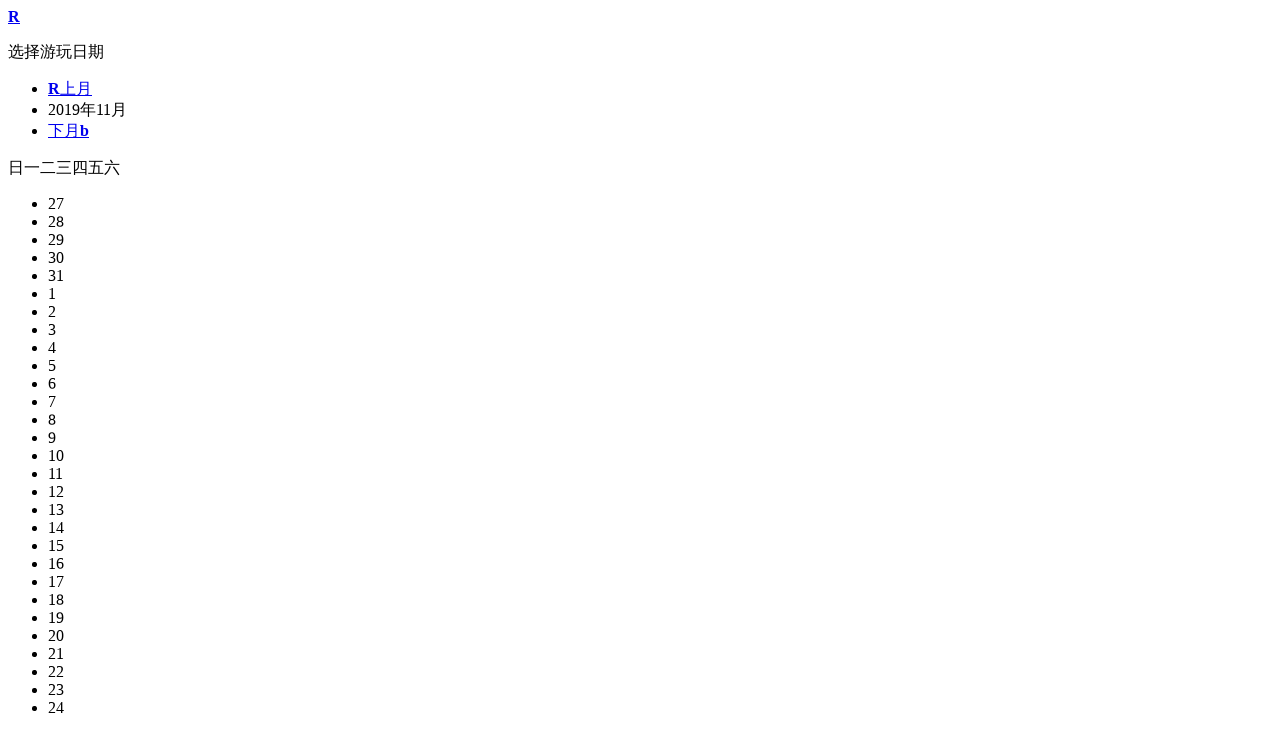

--- FILE ---
content_type: text/html; charset=UTF-8
request_url: http://hzql.ziwoyou.net/m2c/2/s_date0.jsp?sdate=2019-11-01&tree_id=0&url=https%3A%2F%2Flaanabasis.com
body_size: 1327
content:



















<!doctype html>
<!doctype html>
<!--
<html>
<head>
<title></title>
<body></body>
</head>
</html>
-->
<html>
<head>
    <meta charset="utf-8">
    <meta name="viewport"
          content="width=device-width, initial-scale=1.0, minimum-scale=1.0, maximum-scale=1.0, user-scalable=no"/>
    <meta name="apple-mobile-web-app-capable" content="yes">
    <meta name="apple-mobile-web-app-status-bar-style" content="black">
    <meta name="format-detection" content="telephone=on">
    <link href="/m2c/2/style/m-reset.css" rel="stylesheet">
        <link href="/m2c/2/style/global20170313.css"  rel="stylesheet">
<link href="/m2c/2/style/theme/blue.css"  rel="stylesheet">

<link href="/m2c/2/style/topic-style.css" rel="stylesheet">
<script src="/m2c/2/js/jquery.min.js"></script>
<script src="/js/currency/currency_utils.js"></script>
<script src="/m2c/2/js/global20170703.js"></script>



<title>选择日期</title>
</head>
<body class="bg-white">
<div class="wrapper">
	<!--头部导航-->
	<header class="top">
    	<div class="main">
        	<div class="left"><a href="https://laanabasis.com"><b class="f-icons">R</b></a></div>
            <div class="right"></div>
            <p class="ti">选择游玩日期</p>
        </div>
    </header>
    <!--头部导航EDN-->
    
    <!--日历-->
    <div class="calendar-box cal-public double">
	<div class="calendar main">
            <div class="c-year">
                <ul><li class="prev"><a href="s_date0.jsp?tree_id=0&sdate=2019-10-01"><b class="f-icons">R</b>上月</a></li>
                <li class="date">2019年11月</li><li class="next"><a href="s_date0.jsp?tree_id=0&sdate=2019-12-01">下月<b class="f-icons">b</b></a></li></ul>
            </div>
            <div class="c-week"><span>日</span><span>一</span><span>二</span><span>三</span><span>四</span><span>五</span><span>六</span></div>
            <div class="c-day">
                <ul>
<li class="no"><a><span>27</span></a></li><li class="no"><a><span>28</span></a></li><li class="no"><a><span>29</span></a></li><li class="no"><a><span>30</span></a></li><li class="no"><a><span>31</span></a></li><li date="2019-11-01"><a><span>1</span></a></li><li date="2019-11-02"><a><span>2</span></a></li><li date="2019-11-03"><a><span>3</span></a></li><li date="2019-11-04"><a><span>4</span></a></li><li date="2019-11-05"><a><span>5</span></a></li><li date="2019-11-06"><a><span>6</span></a></li><li date="2019-11-07"><a><span>7</span></a></li><li date="2019-11-08"><a><span>8</span></a></li><li date="2019-11-09"><a><span>9</span></a></li><li date="2019-11-10"><a><span>10</span></a></li><li date="2019-11-11"><a><span>11</span></a></li><li date="2019-11-12"><a><span>12</span></a></li><li date="2019-11-13"><a><span>13</span></a></li><li date="2019-11-14"><a><span>14</span></a></li><li date="2019-11-15"><a><span>15</span></a></li><li date="2019-11-16"><a><span>16</span></a></li><li date="2019-11-17"><a><span>17</span></a></li><li date="2019-11-18"><a><span>18</span></a></li><li date="2019-11-19"><a><span>19</span></a></li><li date="2019-11-20"><a><span>20</span></a></li><li date="2019-11-21"><a><span>21</span></a></li><li date="2019-11-22"><a><span>22</span></a></li><li date="2019-11-23"><a><span>23</span></a></li><li date="2019-11-24"><a><span>24</span></a></li><li date="2019-11-25"><a><span>25</span></a></li><li date="2019-11-26"><a><span>26</span></a></li><li date="2019-11-27"><a><span>27</span></a></li><li date="2019-11-28"><a><span>28</span></a></li><li date="2019-11-29"><a><span>29</span></a></li><li date="2019-11-30"><a><span>30</span></a></li>                
                </ul>
            </div>
        </div>
        
        <div class="calendar main">
            <div class="c-year">
                <ul><li class="date">2019年12月</li></ul>
            </div>
            <div class="c-week"><span>日</span><span>一</span><span>二</span><span>三</span><span>四</span><span>五</span><span>六</span></div>
            <div class="c-day">
                <ul>
<li date="2019-12-01"><a><span>1</span></a></li><li date="2019-12-02"><a><span>2</span></a></li><li date="2019-12-03"><a><span>3</span></a></li><li date="2019-12-04"><a><span>4</span></a></li><li date="2019-12-05"><a><span>5</span></a></li><li date="2019-12-06"><a><span>6</span></a></li><li date="2019-12-07"><a><span>7</span></a></li><li date="2019-12-08"><a><span>8</span></a></li><li date="2019-12-09"><a><span>9</span></a></li><li date="2019-12-10"><a><span>10</span></a></li><li date="2019-12-11"><a><span>11</span></a></li><li date="2019-12-12"><a><span>12</span></a></li><li date="2019-12-13"><a><span>13</span></a></li><li date="2019-12-14"><a><span>14</span></a></li><li date="2019-12-15"><a><span>15</span></a></li><li date="2019-12-16"><a><span>16</span></a></li><li date="2019-12-17"><a><span>17</span></a></li><li date="2019-12-18"><a><span>18</span></a></li><li date="2019-12-19"><a><span>19</span></a></li><li date="2019-12-20"><a><span>20</span></a></li><li date="2019-12-21"><a><span>21</span></a></li><li date="2019-12-22"><a><span>22</span></a></li><li date="2019-12-23"><a><span>23</span></a></li><li date="2019-12-24"><a><span>24</span></a></li><li date="2019-12-25"><a><span>25</span></a></li><li date="2019-12-26"><a><span>26</span></a></li><li date="2019-12-27"><a><span>27</span></a></li><li date="2019-12-28"><a><span>28</span></a></li><li date="2019-12-29"><a><span>29</span></a></li><li date="2019-12-30"><a><span>30</span></a></li><li date="2019-12-31"><a><span>31</span></a></li><li class="no"><a><span></span></a></li>
<li class="no"><a><span></span></a></li>
<li class="no"><a><span></span></a></li>
<li class="no"><a><span></span></a></li>
                     
                </ul>
            </div>
        </div>
        <div class="tips"><p class="txt"></p></div>
    </div>
    <!--日历EDN-->	   
	<input type="hidden" id="backurl" value="https://laanabasis.com"/>
	<input type="hidden" id="sdate" value="2019-11-01"/>
	<input type="hidden" id="tree_id" value="0"/>
</div>
<script language="javascript">
$(function() {
	calProdAll();
});
</script>
</body>


</html>
